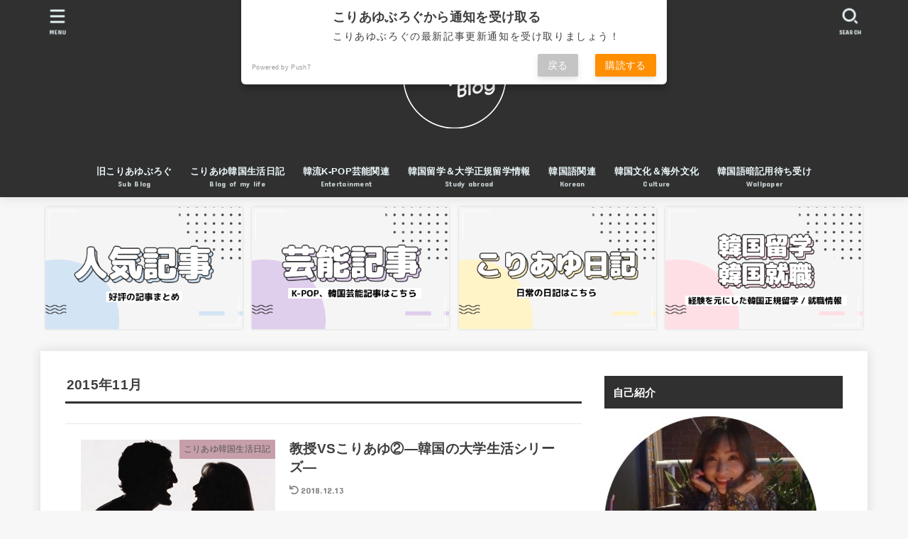

--- FILE ---
content_type: text/html; charset=UTF-8
request_url: https://koreayu61.com/2015/11/
body_size: 12444
content:
<!doctype html>
<html lang="ja"
	prefix="og: https://ogp.me/ns#" >
<head>
<meta charset="utf-8">
<meta http-equiv="X-UA-Compatible" content="IE=edge">
<meta name="HandheldFriendly" content="True">
<meta name="MobileOptimized" content="320">
<meta name="viewport" content="width=device-width, initial-scale=1"/>
<link rel="pingback" href="https://koreayu61.com/koreayu/xmlrpc.php">
<title>11月, 2015 - こりあゆぶろぐ</title>

		<!-- All in One SEO 4.1.0.3 -->
		<link rel="canonical" href="https://koreayu61.com/2015/11/" />
		<script type="application/ld+json" class="aioseo-schema">
			{"@context":"https:\/\/schema.org","@graph":[{"@type":"WebSite","@id":"https:\/\/koreayu61.com\/#website","url":"https:\/\/koreayu61.com\/","name":"\u3053\u308a\u3042\u3086\u3076\u308d\u3050","publisher":{"@id":"https:\/\/koreayu61.com\/#organization"}},{"@type":"Organization","@id":"https:\/\/koreayu61.com\/#organization","name":"\u3053\u308a\u3042\u3086\u3076\u308d\u3050","url":"https:\/\/koreayu61.com\/","logo":{"@type":"ImageObject","@id":"https:\/\/koreayu61.com\/#organizationLogo","url":"https:\/\/koreayu61.com\/koreayu\/wp-content\/uploads\/2021\/06\/logo800800-\ubcf5\uc0ac2-4.png","width":"180","height":"186"},"image":{"@id":"https:\/\/koreayu61.com\/#organizationLogo"}},{"@type":"BreadcrumbList","@id":"https:\/\/koreayu61.com\/2015\/11\/#breadcrumblist","itemListElement":[{"@type":"ListItem","@id":"https:\/\/koreayu61.com\/#listItem","position":"1","item":{"@id":"https:\/\/koreayu61.com\/#item","name":"\u30db\u30fc\u30e0","url":"https:\/\/koreayu61.com\/"},"nextItem":"https:\/\/koreayu61.com\/2015\/#listItem"},{"@type":"ListItem","@id":"https:\/\/koreayu61.com\/2015\/#listItem","position":"2","item":{"@id":"https:\/\/koreayu61.com\/2015\/#item","name":"2015","url":"https:\/\/koreayu61.com\/2015\/"},"nextItem":"https:\/\/koreayu61.com\/2015\/11\/#listItem","previousItem":"https:\/\/koreayu61.com\/#listItem"},{"@type":"ListItem","@id":"https:\/\/koreayu61.com\/2015\/11\/#listItem","position":"3","item":{"@id":"https:\/\/koreayu61.com\/2015\/11\/#item","name":"11\u6708, 2015","url":"https:\/\/koreayu61.com\/2015\/11\/"},"previousItem":"https:\/\/koreayu61.com\/2015\/#listItem"}]},{"@type":"CollectionPage","@id":"https:\/\/koreayu61.com\/2015\/11\/#collectionpage","url":"https:\/\/koreayu61.com\/2015\/11\/","name":"11\u6708, 2015 - \u3053\u308a\u3042\u3086\u3076\u308d\u3050","inLanguage":"ja","isPartOf":{"@id":"https:\/\/koreayu61.com\/#website"},"breadcrumb":{"@id":"https:\/\/koreayu61.com\/2015\/11\/#breadcrumblist"}}]}
		</script>
		<!-- All in One SEO -->

<link rel='dns-prefetch' href='//fonts.googleapis.com' />
<link rel='dns-prefetch' href='//use.fontawesome.com' />
<link rel='dns-prefetch' href='//s.w.org' />
<link rel="alternate" type="application/rss+xml" title="こりあゆぶろぐ &raquo; フィード" href="https://koreayu61.com/feed/" />
<link rel="alternate" type="application/rss+xml" title="こりあゆぶろぐ &raquo; コメントフィード" href="https://koreayu61.com/comments/feed/" />
		<script type="text/javascript">
			window._wpemojiSettings = {"baseUrl":"https:\/\/s.w.org\/images\/core\/emoji\/13.0.1\/72x72\/","ext":".png","svgUrl":"https:\/\/s.w.org\/images\/core\/emoji\/13.0.1\/svg\/","svgExt":".svg","source":{"concatemoji":"https:\/\/koreayu61.com\/koreayu\/wp-includes\/js\/wp-emoji-release.min.js?ver=5.7.14"}};
			!function(e,a,t){var n,r,o,i=a.createElement("canvas"),p=i.getContext&&i.getContext("2d");function s(e,t){var a=String.fromCharCode;p.clearRect(0,0,i.width,i.height),p.fillText(a.apply(this,e),0,0);e=i.toDataURL();return p.clearRect(0,0,i.width,i.height),p.fillText(a.apply(this,t),0,0),e===i.toDataURL()}function c(e){var t=a.createElement("script");t.src=e,t.defer=t.type="text/javascript",a.getElementsByTagName("head")[0].appendChild(t)}for(o=Array("flag","emoji"),t.supports={everything:!0,everythingExceptFlag:!0},r=0;r<o.length;r++)t.supports[o[r]]=function(e){if(!p||!p.fillText)return!1;switch(p.textBaseline="top",p.font="600 32px Arial",e){case"flag":return s([127987,65039,8205,9895,65039],[127987,65039,8203,9895,65039])?!1:!s([55356,56826,55356,56819],[55356,56826,8203,55356,56819])&&!s([55356,57332,56128,56423,56128,56418,56128,56421,56128,56430,56128,56423,56128,56447],[55356,57332,8203,56128,56423,8203,56128,56418,8203,56128,56421,8203,56128,56430,8203,56128,56423,8203,56128,56447]);case"emoji":return!s([55357,56424,8205,55356,57212],[55357,56424,8203,55356,57212])}return!1}(o[r]),t.supports.everything=t.supports.everything&&t.supports[o[r]],"flag"!==o[r]&&(t.supports.everythingExceptFlag=t.supports.everythingExceptFlag&&t.supports[o[r]]);t.supports.everythingExceptFlag=t.supports.everythingExceptFlag&&!t.supports.flag,t.DOMReady=!1,t.readyCallback=function(){t.DOMReady=!0},t.supports.everything||(n=function(){t.readyCallback()},a.addEventListener?(a.addEventListener("DOMContentLoaded",n,!1),e.addEventListener("load",n,!1)):(e.attachEvent("onload",n),a.attachEvent("onreadystatechange",function(){"complete"===a.readyState&&t.readyCallback()})),(n=t.source||{}).concatemoji?c(n.concatemoji):n.wpemoji&&n.twemoji&&(c(n.twemoji),c(n.wpemoji)))}(window,document,window._wpemojiSettings);
		</script>
		<style type="text/css">
img.wp-smiley,
img.emoji {
	display: inline !important;
	border: none !important;
	box-shadow: none !important;
	height: 1em !important;
	width: 1em !important;
	margin: 0 .07em !important;
	vertical-align: -0.1em !important;
	background: none !important;
	padding: 0 !important;
}
</style>
	<link rel='stylesheet' id='wp-block-library-css'  href='https://koreayu61.com/koreayu/wp-includes/css/dist/block-library/style.min.css' type='text/css' media='all' />
<link rel='stylesheet' id='toc-screen-css'  href='https://koreayu61.com/koreayu/wp-content/plugins/table-of-contents-plus/screen.min.css?ver=2106' type='text/css' media='all' />
<link rel='stylesheet' id='stk_style-css'  href='https://koreayu61.com/koreayu/wp-content/themes/jstork19/style.css?ver=2.3.2' type='text/css' media='all' />
<style id='stk_style-inline-css' type='text/css'>
@media only screen and (max-width:480px){#toc_container{font-size:90%}}#toc_container{width:100%!important;padding:1.2em;border:5px solid rgba(100,100,100,.2)}#toc_container li{margin:1em 0;font-weight:bold}#toc_container li li{font-weight:normal;margin:.5em 0}#toc_container li::before{content:none}#toc_container .toc_number{display:inline-block;font-weight:bold;font-size:75%;background:#3e3e3e;color:#fff;min-width:2.1em;min-height:2.1em;line-height:2.1;text-align:center;border-radius:1em;margin-right:.3em;padding:0 7px}#toc_container a{color:inherit;text-decoration:none}#toc_container a:hover{text-decoration:underline}#toc_container p.toc_title{max-width:580px;font-weight:bold;text-align:left;margin:0 auto;font-size:100%;vertical-align:middle}#toc_container .toc_title::before{display:inline-block;font-family:"Font Awesome 5 Free";font-weight:900;content:"\f03a";margin-right:.8em;margin-left:.4em;transform:scale(1.4);color:initial}#toc_container .toc_title .toc_toggle{font-size:80%;font-weight:normal;margin-left:.2em}#toc_container .toc_list{max-width:580px;margin-left:auto;margin-right:auto}#toc_container .toc_list>li{padding-left:0}
body,.breadcrumb__link::after{color:#3E3E3E}a,.breadcrumb__li.bc_homelink a::before,.widget li a:after,.np-post-list.prev a::before,.np-post-list.next a::after,.footer-links li a:before{color:#303030}a:hover{color:#E69B9B}.article-footer .post-categories li a{background-color:#303030;border-color:#303030}.article-footer .post-categories li a:hover{background-color:#E69B9B;border-color:#E69B9B}.article-footer .post-categories.tags a{color:#303030}.article-footer .post-categories.tags a:hover{color:#E69B9B}#header,.bgnormal #inner-header{background:#303030}#site__logo a{color:#fff}#header,.nav_btn{color:#edf9fc}@media only screen and (min-width:768px){#ul__g_nav .sub-menu{background:#666}#ul__g_nav .sub-menu a{color:#f7f7f7}}body.page-template-page-wide #container,#inner-content,#breadcrumb,.entry-content blockquote:before,.entry-content blockquote:after,.archives-list.simple-list .post-list a,.cbox.type_simple,.cbox.type_simple .span__box_title,.accordion_content{background-color:#fff}.entry-content h2:not(.is-style-stylenone),.widgettitle,.homeadd_wrap h2,.accordion:not(.is-style-accordion_type_simple)::before,.is-style-faq_type_bg1::before,ul.wpp-list li a:before,#toc_container .toc_number,.faq-icon--bg_themecolor .oc-faq__title::before,.faq-icon--bg_themecolor .oc-faq__comment::before,.cbox:not(.type_simple).is-style-site_color .span__box_title{background-color:#303030;color:#fff}.is-style-p_balloon_bottom:not(.has-background){background-color:#303030}.is-style-p_balloon_bottom:not(.has-text-color){color:#fff}.entry-content h3:not(.is-style-stylenone),.entry-content h4:not(.is-style-stylenone),.cat_postlist .catttl,.archive-title,.h_boader .entry-content h2:not(.is-style-stylenone),.h_boader .homeadd_wrap h2,.cbox.is-style-site_color{border-color:#303030}.cbox:not(.type_simple):not(.type_ttl).is-style-site_color,.author_meta.singlefoot_other:not(.bgnone){background-color:rgba(48,48,48,.1)}.h_balloon .entry-content h2:not(.is-style-stylenone):after,.h_balloon .homeadd_wrap h2:not(.is-style-stylenone):after{border-top-color:#303030}.entry-content ul li:before,#toc_container .toc_title::before,.cbox.type_simple.is-style-site_color .span__box_title,.stk_timeline__child::before{color:#303030}.entry-content ol>li:before{background-color:#303030;border-color:#303030;color:#fff}.has-mainttlbg-color{color:#303030}.has-mainttlbg-background-color{background-color:#303030}.has-mainttltext-color{color:#fff}.has-mainttltext-background-color{background-color:#fff}#container .cat-name,.related_article .ttl:before{background-color:#c195a1;color:#3e3e3e}.btn-wrap a,.wp-block-button.is-style-normal a,.wp-block-button.is-style-fill .wp-block-button__link:not(.has-background):not(.has-text-color){background-color:#303030;border-color:#303030}.btn-wrap a:hover,.wp-block-button.is-style-normal a:hover,.widget .btn-wrap:not(.simple) a:hover{color:#303030;border-color:#303030}.btn-wrap.simple a,.wp-block-button.is-style-simple a,.wp-block-button.is-style-outline .wp-block-button__link:not(.has-background):not(.has-text-color),.pagination .page-numbers,.page-links .post-page-numbers{border-color:#303030;color:#303030}.btn-wrap.simple a:hover,.wp-block-button.is-style-simple a:hover,.pagination .page-numbers.current,.pagination .page-numbers.current:hover,.pagination .page-numbers:hover,.pagination .page-numbers:focus,.page-links .post-page-numbers.current,.page-links .post-page-numbers:hover,.page-links .post-page-numbers:focus,.accordionBtn{background-color:#303030}.accordionBtn.active{background-color:#E69B9B}#top_carousel a,.slick-prev:before,.slick-next:before,.slick-dots li button:before{color:#444}#sidebar1,.widget:not(.widget_text) a{color:#3e3e3e}.footer a,#inner-footer a{color:#f7f7f7}.footer .widgettitle{color:#CACACA}.bgfull #footer,.bgnormal #inner-footer,.cta-inner{background-color:#666;color:#CACACA}.wp-block-stk-plugin-faq .faq_title::before{background-color:#3E3E3E}.newmark::before{background-color:#ff6347}
</style>
<link rel='stylesheet' id='stk_child-style-css'  href='https://koreayu61.com/koreayu/wp-content/themes/jstork19_custom/style.css' type='text/css' media='all' />
<link rel='stylesheet' id='stk_iconfont_style-css'  href='https://koreayu61.com/koreayu/wp-content/themes/jstork19/webfonts/skticon/style.css' type='text/css' media='all' />
<link rel='stylesheet' id='gf_font-css'  href='https://fonts.googleapis.com/css?family=Concert+One&#038;display=swap' type='text/css' media='all' />
<style id='gf_font-inline-css' type='text/css'>
.gf {font-family: "Concert One", "游ゴシック", "Yu Gothic", "游ゴシック体", "YuGothic", "Hiragino Kaku Gothic ProN", Meiryo, sans-serif;}
</style>
<link rel='stylesheet' id='fontawesome-css'  href='https://use.fontawesome.com/releases/v5.13.0/css/all.css' type='text/css' media='all' />
<script type='text/javascript' src='https://koreayu61.com/koreayu/wp-includes/js/jquery/jquery.min.js?ver=3.5.1' id='jquery-core-js'></script>
<script type='text/javascript' src='https://koreayu61.com/koreayu/wp-includes/js/jquery/jquery-migrate.min.js?ver=3.3.2' id='jquery-migrate-js'></script>
<link rel="https://api.w.org/" href="https://koreayu61.com/wp-json/" /><link rel="EditURI" type="application/rsd+xml" title="RSD" href="https://koreayu61.com/koreayu/xmlrpc.php?rsd" />
<link rel="wlwmanifest" type="application/wlwmanifest+xml" href="https://koreayu61.com/koreayu/wp-includes/wlwmanifest.xml" /> 

    <script src="https://sdk.push7.jp/v2/p7sdk.js"></script>
    <script>p7.init("df3c68f312694000aab6de84fa5dfde0");</script>
    <style type="text/css">div#toc_container ul li {font-size: 80%;}</style><!-- Analytics by WP-Statistics v13.0.9 - https://wp-statistics.com/ -->
<link rel="icon" href="https://koreayu61.com/koreayu/wp-content/uploads/2021/06/cropped-スマホアイコン-복사-1-32x32.png" sizes="32x32" />
<link rel="icon" href="https://koreayu61.com/koreayu/wp-content/uploads/2021/06/cropped-スマホアイコン-복사-1-192x192.png" sizes="192x192" />
<link rel="apple-touch-icon" href="https://koreayu61.com/koreayu/wp-content/uploads/2021/06/cropped-スマホアイコン-복사-1-180x180.png" />
<meta name="msapplication-TileImage" content="https://koreayu61.com/koreayu/wp-content/uploads/2021/06/cropped-スマホアイコン-복사-1-270x270.png" />
		<style type="text/css" id="wp-custom-css">
			@media only screen and (max-width: 480px) {
  .archives-list.card-list .post-list {
    width: calc(50% - .5em);
  }
  .archives-list.card-list a {
    padding: .5em;
  }
  .archives-list.card-list a .eyecatch {
    margin: -.5em -.5em .5em;
  }

  /*投稿タイトルのフォントサイズを調整*/
  .archives-list.card-list a .entry-title {
    font-size: 85%;
  }
}

		</style>
		</head>
<body class="archive date wp-custom-logo wp-embed-responsive headercenter bgfull">

<div id="container">


<header id="header" class="header">
<div id="inner-header" class="wrap">
<div id="site__logo" class="fs_ll"><p class="h1 img"><a href="https://koreayu61.com/" class="custom-logo-link" rel="home"><img width="180" height="186" src="https://koreayu61.com/koreayu/wp-content/uploads/2021/06/logo800800-복사2-4.png" class="custom-logo" alt="こりあゆぶろぐ" /></a></p></div><nav id="g_nav" class="menu-%e3%83%a1%e3%82%a4%e3%83%b3%e3%83%a1%e3%83%8b%e3%83%a5%e3%83%bc-container"><ul id="ul__g_nav" class="menu"><li id="menu-item-116" class="menu-item menu-item-type-custom menu-item-object-custom menu-item-116"><a href="https://ameblo.jp/sakupin888/"><span class="gnav_ttl">旧こりあゆぶろぐ</span><span class="gf">Sub Blog</span></a></li>
<li id="menu-item-288" class="menu-item menu-item-type-taxonomy menu-item-object-category menu-item-288"><a href="https://koreayu61.com/category/lifeinkorea/"><span class="gnav_ttl">こりあゆ韓国生活日記</span><span class="gf">Blog of my life</span></a></li>
<li id="menu-item-289" class="menu-item menu-item-type-taxonomy menu-item-object-category menu-item-289"><a href="https://koreayu61.com/category/kpop/"><span class="gnav_ttl">韓流K-POP芸能関連</span><span class="gf">Entertainment</span></a></li>
<li id="menu-item-1319" class="menu-item menu-item-type-taxonomy menu-item-object-category menu-item-1319"><a href="https://koreayu61.com/category/lifeinkorea/"><span class="gnav_ttl">韓国留学＆大学正規留学情報</span><span class="gf">Study abroad</span></a></li>
<li id="menu-item-120" class="menu-item menu-item-type-taxonomy menu-item-object-category menu-item-120"><a href="https://koreayu61.com/category/learningkorean/"><span class="gnav_ttl">韓国語関連</span><span class="gf">Korean</span></a></li>
<li id="menu-item-1318" class="menu-item menu-item-type-taxonomy menu-item-object-category menu-item-1318"><a href="https://koreayu61.com/category/culture/"><span class="gnav_ttl">韓国文化＆海外文化</span><span class="gf">Culture</span></a></li>
<li id="menu-item-341" class="menu-item menu-item-type-taxonomy menu-item-object-category menu-item-341"><a href="https://koreayu61.com/category/hotblog/"><span class="gnav_ttl">韓国語暗記用待ち受け</span><span class="gf">Wallpaper</span></a></li>
</ul></nav><a href="#searchbox" data-remodal-target="searchbox" id="search_btn" class="nav_btn search_btn"><span class="text gf">search</span></a><a href="#spnavi" data-remodal-target="spnavi" id="stk_menu_btn" class="nav_btn menu_btn"><span class="text gf">menu</span></a></div>
</header>

<div id="main-pickup_content" class="pickup_content"><ul class="pickup_content__ul"><li class="pickup_content__li fadeInDown"><a class="pickup_content__link" href="https://koreayu61.com/category/hotblog/"><figure class="eyecatch"><img width="390" height="240" src="https://koreayu61.com/koreayu/wp-content/uploads/2021/06/fontchange4.png" class="pickup_content__img" alt="" loading="lazy" srcset="https://koreayu61.com/koreayu/wp-content/uploads/2021/06/fontchange4.png 390w, https://koreayu61.com/koreayu/wp-content/uploads/2021/06/fontchange4-300x185.png 300w" sizes="(max-width: 390px) 100vw, 390px" /></figure></a></li><li class="pickup_content__li fadeInDown delay-0_2s"><a class="pickup_content__link" href="https://koreayu61.com/category/kpop/"><figure class="eyecatch"><img width="390" height="240" src="https://koreayu61.com/koreayu/wp-content/uploads/2021/06/fontchange3.png" class="pickup_content__img" alt="" loading="lazy" srcset="https://koreayu61.com/koreayu/wp-content/uploads/2021/06/fontchange3.png 390w, https://koreayu61.com/koreayu/wp-content/uploads/2021/06/fontchange3-300x185.png 300w" sizes="(max-width: 390px) 100vw, 390px" /></figure></a></li><li class="pickup_content__li fadeInDown delay-0_4s"><a class="pickup_content__link" href="https://koreayu61.com/category/lifeinkorea/"><figure class="eyecatch"><img width="390" height="240" src="https://koreayu61.com/koreayu/wp-content/uploads/2021/06/fontchange1-1.png" class="pickup_content__img" alt="" loading="lazy" srcset="https://koreayu61.com/koreayu/wp-content/uploads/2021/06/fontchange1-1.png 390w, https://koreayu61.com/koreayu/wp-content/uploads/2021/06/fontchange1-1-300x185.png 300w" sizes="(max-width: 390px) 100vw, 390px" /></figure></a></li><li class="pickup_content__li fadeInDown delay-0_6s"><a class="pickup_content__link" href="https://koreayu61.com/category/universitystudy/"><figure class="eyecatch"><img width="390" height="240" src="https://koreayu61.com/koreayu/wp-content/uploads/2021/09/fontchange2‗1.png" class="pickup_content__img" alt="" loading="lazy" srcset="https://koreayu61.com/koreayu/wp-content/uploads/2021/09/fontchange2‗1.png 390w, https://koreayu61.com/koreayu/wp-content/uploads/2021/09/fontchange2‗1-300x185.png 300w" sizes="(max-width: 390px) 100vw, 390px" /></figure></a></li></ul></div><div id="content">
<div id="inner-content" class="fadeIn wrap">
<main id="main">
<div class="archivettl">
<h1 class="archive-title ttl-month h2">2015年11月</h1>
</div>

<div class="archives-list simple-list">


<article class="post-list fadeInDown post-371 post type-post status-publish format-standard has-post-thumbnail category-lifeinkorea tag-pickup article">
<a href="https://koreayu61.com/2015/11/25/kyozyu2/" rel="bookmark" title="教授VSこりあゆ②―韓国の大学生活シリーズ―" class="post-list__link">
<figure class="eyecatch of-cover">
<img width="400" height="257" src="https://koreayu61.com/koreayu/wp-content/uploads/2018/04/a-tipat-bomba-in-aeroport-pentru-a-nu-si-lasa-iubitul-sa-plece_size6.gif" class="archives-eyecatch-image attachment-oc-post-thum wp-post-image" alt="" loading="lazy" /><span class="osusume-label cat-name cat-id-7">こりあゆ韓国生活日記</span></figure>

<section class="entry-content">
<h1 class="h2 entry-title">教授VSこりあゆ②―韓国の大学生活シリーズ―</h1>
<div class="byline entry-meta vcard"><time class="time__date gf undo">2018.12.13</time></div></section>
</a>
</article>


<article class="post-list fadeInDown post-640 post type-post status-publish format-standard has-post-thumbnail category-koreanlanguage tag-pickup tag-11 tag-12 tag-13 tag-16 tag-19 tag-20 tag-topik tag-35 tag-58 tag-59 tag-klat tag-110 article">
<a href="https://koreayu61.com/2015/11/16/klat/" rel="bookmark" title="TOPIKとは違う！KLAT(韓国語能力評価試験)を受けて来た感想。" class="post-list__link">
<figure class="eyecatch of-cover">
<img width="485" height="261" src="https://koreayu61.com/koreayu/wp-content/uploads/2015/11/klat.jpg" class="archives-eyecatch-image attachment-oc-post-thum wp-post-image" alt="" loading="lazy" srcset="https://koreayu61.com/koreayu/wp-content/uploads/2015/11/klat.jpg 578w, https://koreayu61.com/koreayu/wp-content/uploads/2015/11/klat-300x161.jpg 300w" sizes="(max-width: 485px) 45vw, 485px" /><span class="osusume-label cat-name cat-id-4">韓国語関連</span></figure>

<section class="entry-content">
<h1 class="h2 entry-title">TOPIKとは違う！KLAT(韓国語能力評価試験)を受けて来た感想。</h1>
<div class="byline entry-meta vcard"><time class="time__date gf undo">2018.04.23</time></div></section>
</a>
</article>

</div>



<nav class="pagination cf"></nav>

</main>
<div id="sidebar1" class="sidebar" role="complementary"><div id="text-6" class="widget widget_text"><h4 class="widgettitle gf"><span>自己紹介</span></h4>			<div class="textwidget"><p><img loading="lazy" class="alignnone size-medium wp-image-1053" src="http://koreayu61.com/koreayu/wp-content/uploads/2018/06/こりあゆプロフ２-300x300.jpg" alt="" width="300" height="300" srcset="https://koreayu61.com/koreayu/wp-content/uploads/2018/06/こりあゆプロフ２-300x300.jpg 300w, https://koreayu61.com/koreayu/wp-content/uploads/2018/06/こりあゆプロフ２-150x150.jpg 150w, https://koreayu61.com/koreayu/wp-content/uploads/2018/06/こりあゆプロフ２-768x768.jpg 768w, https://koreayu61.com/koreayu/wp-content/uploads/2018/06/こりあゆプロフ２-1024x1024.jpg 1024w, https://koreayu61.com/koreayu/wp-content/uploads/2018/06/こりあゆプロフ２.jpg 1280w" sizes="(max-width: 300px) 100vw, 300px" /></p>
<p>こりあゆ。1993年6月11日生まれ。韓国生活11年目。2009年冬16歳の頃、韓国語を独学で勉強し始め半年後高校の夏休みを利用し１カ月短期留学。それからも独学で中高級まで終わらせ、高校卒業後18歳で渡韓。2012年9カ月間延世大学語学堂に通い卒業、2013年キョンヒ大学に正規入学し文化コンテンツ学専攻。大学卒業後は2018年より韓国現地のIT企業で新卒就職、コンテンツマーケターとして韓国発日本向けサービスの企画、ブランディング、マーケティングに携わる。</p>
<div class="p7button" data-button-text="購読する"></div>
</div>
		</div><div id="newentryimagewidget-4" class="widget widget_newentryimagewidget"><ul class="widget_newentryimagewidget__ul"><li class="widget_newentryimagewidget__li"><a href="https://koreayu61.com/2025/05/09/ghost/" title="【韓国生活】予約が1年待ちの守護霊が見える人に会ってきた体験談【長文注意】" class="widget_newentryimagewidget__link"><figure class="eyecatch of-cover widget_newentryimagewidget__eyecatch"><img width="485" height="300" src="https://koreayu61.com/koreayu/wp-content/uploads/2025/05/ghostpsd-485x300.png" class="archives-eyecatch-image attachment-oc-post-thum wp-post-image" alt="" loading="lazy" srcset="https://koreayu61.com/koreayu/wp-content/uploads/2025/05/ghostpsd-485x300.png 485w, https://koreayu61.com/koreayu/wp-content/uploads/2025/05/ghostpsd-300x185.png 300w, https://koreayu61.com/koreayu/wp-content/uploads/2025/05/ghostpsd.png 728w" sizes="(max-width: 485px) 45vw, 485px" /></figure><div class="inbox widget_newentryimagewidget__meta archives_post__meta"><div class="widget_newentryimagewidget__ttl ttl">【韓国生活】予約が1年待ちの守護霊が見える人に会ってきた体験談【長文注意】</div><time class="time__date gf undo">2025.12.16</time></div></a></li><li class="widget_newentryimagewidget__li"><a href="https://koreayu61.com/2025/02/02/greek/" title="【韓国生活14年】グリークヨーグルト屋の店主とのほっこりしたお話" class="widget_newentryimagewidget__link"><figure class="eyecatch of-cover widget_newentryimagewidget__eyecatch"><img width="485" height="300" src="https://koreayu61.com/koreayu/wp-content/uploads/2025/02/samune-485x300.png" class="archives-eyecatch-image attachment-oc-post-thum wp-post-image" alt="" loading="lazy" srcset="https://koreayu61.com/koreayu/wp-content/uploads/2025/02/samune-485x300.png 485w, https://koreayu61.com/koreayu/wp-content/uploads/2025/02/samune-300x185.png 300w, https://koreayu61.com/koreayu/wp-content/uploads/2025/02/samune.png 728w" sizes="(max-width: 485px) 45vw, 485px" /></figure><div class="inbox widget_newentryimagewidget__meta archives_post__meta"><div class="widget_newentryimagewidget__ttl ttl">【韓国生活14年】グリークヨーグルト屋の店主とのほっこりしたお話</div><time class="time__date gf">2025.02.02</time></div></a></li><li class="widget_newentryimagewidget__li"><a href="https://koreayu61.com/2024/10/11/shurin/" title="【韓国で働く】日本に韓国語＋ITを同時に学べる専門学校があるってご存知？【韓国企業就職】" class="widget_newentryimagewidget__link"><figure class="eyecatch of-cover widget_newentryimagewidget__eyecatch"><img width="485" height="300" src="https://koreayu61.com/koreayu/wp-content/uploads/2024/10/samune-485x300.png" class="archives-eyecatch-image attachment-oc-post-thum wp-post-image" alt="" loading="lazy" srcset="https://koreayu61.com/koreayu/wp-content/uploads/2024/10/samune-485x300.png 485w, https://koreayu61.com/koreayu/wp-content/uploads/2024/10/samune-300x185.png 300w, https://koreayu61.com/koreayu/wp-content/uploads/2024/10/samune.png 728w" sizes="(max-width: 485px) 45vw, 485px" /></figure><div class="inbox widget_newentryimagewidget__meta archives_post__meta"><div class="widget_newentryimagewidget__ttl ttl">【韓国で働く】日本に韓国語＋ITを同時に学べる専門学校があるってご存知？【韓国企業就職】</div><time class="time__date gf">2024.10.11</time></div></a></li><li class="widget_newentryimagewidget__li"><a href="https://koreayu61.com/2024/07/23/natty/" title="【韓国アイドル】KISS OF LIFEナッティの10年間のデビュー過程から見る人生のタイミングのお話" class="widget_newentryimagewidget__link"><figure class="eyecatch of-cover widget_newentryimagewidget__eyecatch"><img width="485" height="300" src="https://koreayu61.com/koreayu/wp-content/uploads/2024/07/제목-없음-1-485x300.png" class="archives-eyecatch-image attachment-oc-post-thum wp-post-image" alt="" loading="lazy" srcset="https://koreayu61.com/koreayu/wp-content/uploads/2024/07/제목-없음-1-485x300.png 485w, https://koreayu61.com/koreayu/wp-content/uploads/2024/07/제목-없음-1-300x185.png 300w, https://koreayu61.com/koreayu/wp-content/uploads/2024/07/제목-없음-1.png 728w" sizes="(max-width: 485px) 45vw, 485px" /></figure><div class="inbox widget_newentryimagewidget__meta archives_post__meta"><div class="widget_newentryimagewidget__ttl ttl">【韓国アイドル】KISS OF LIFEナッティの10年間のデビュー過程から見る人生のタイミングのお話</div><time class="time__date gf">2024.07.23</time></div></a></li><li class="widget_newentryimagewidget__li"><a href="https://koreayu61.com/2024/06/06/cambly/" title="【Cambly】私も始めた！家でスキマ時間にオンライン英会話をしてみた率直レビュー" class="widget_newentryimagewidget__link"><figure class="eyecatch of-cover widget_newentryimagewidget__eyecatch"><img width="485" height="300" src="https://koreayu61.com/koreayu/wp-content/uploads/2024/06/samune-485x300.png" class="archives-eyecatch-image attachment-oc-post-thum wp-post-image" alt="" loading="lazy" srcset="https://koreayu61.com/koreayu/wp-content/uploads/2024/06/samune-485x300.png 485w, https://koreayu61.com/koreayu/wp-content/uploads/2024/06/samune-300x185.png 300w, https://koreayu61.com/koreayu/wp-content/uploads/2024/06/samune.png 728w" sizes="(max-width: 485px) 45vw, 485px" /></figure><div class="inbox widget_newentryimagewidget__meta archives_post__meta"><div class="widget_newentryimagewidget__ttl ttl">【Cambly】私も始めた！家でスキマ時間にオンライン英会話をしてみた率直レビュー</div><time class="time__date gf undo">2024.06.10</time></div></a></li></ul></div><div id="categories-2" class="widget widget_categories"><h4 class="widgettitle gf"><span>カテゴリー</span></h4>
			<ul>
					<li class="cat-item cat-item-4"><a href="https://koreayu61.com/category/koreanlanguage/">韓国語関連</a>
</li>
	<li class="cat-item cat-item-7"><a href="https://koreayu61.com/category/lifeinkorea/">こりあゆ韓国生活日記</a>
</li>
	<li class="cat-item cat-item-8"><a href="https://koreayu61.com/category/kpop/">韓流K-POP芸能関連</a>
</li>
	<li class="cat-item cat-item-141"><a href="https://koreayu61.com/category/culture/">韓国文化＆海外文化</a>
</li>
	<li class="cat-item cat-item-192"><a href="https://koreayu61.com/category/universitystudy/">韓国留学＆大学正規留学情報</a>
</li>
	<li class="cat-item cat-item-341"><a href="https://koreayu61.com/category/lifeandwork/">韓国就職＆在韓生活情報</a>
</li>
	<li class="cat-item cat-item-345"><a href="https://koreayu61.com/category/koreayunohanashi/">コリアユノハナシ</a>
</li>
	<li class="cat-item cat-item-3"><a href="https://koreayu61.com/category/learningkorean/">韓流コンテンツから学ぶ韓国語</a>
</li>
	<li class="cat-item cat-item-10"><a href="https://koreayu61.com/category/hotblog/">人気記事</a>
</li>
	<li class="cat-item cat-item-1"><a href="https://koreayu61.com/category/%e6%9c%aa%e5%88%86%e9%a1%9e/">未分類</a>
</li>
			</ul>

			</div><div id="archives-2" class="widget widget_archive"><h4 class="widgettitle gf"><span>アーカイブ</span></h4>
			<ul>
					<li><a href='https://koreayu61.com/2025/05/'>2025年5月</a></li>
	<li><a href='https://koreayu61.com/2025/02/'>2025年2月</a></li>
	<li><a href='https://koreayu61.com/2024/10/'>2024年10月</a></li>
	<li><a href='https://koreayu61.com/2024/07/'>2024年7月</a></li>
	<li><a href='https://koreayu61.com/2024/06/'>2024年6月</a></li>
	<li><a href='https://koreayu61.com/2024/05/'>2024年5月</a></li>
	<li><a href='https://koreayu61.com/2024/04/'>2024年4月</a></li>
	<li><a href='https://koreayu61.com/2024/03/'>2024年3月</a></li>
	<li><a href='https://koreayu61.com/2023/10/'>2023年10月</a></li>
	<li><a href='https://koreayu61.com/2023/08/'>2023年8月</a></li>
	<li><a href='https://koreayu61.com/2023/06/'>2023年6月</a></li>
	<li><a href='https://koreayu61.com/2023/04/'>2023年4月</a></li>
	<li><a href='https://koreayu61.com/2023/02/'>2023年2月</a></li>
	<li><a href='https://koreayu61.com/2023/01/'>2023年1月</a></li>
	<li><a href='https://koreayu61.com/2022/09/'>2022年9月</a></li>
	<li><a href='https://koreayu61.com/2022/07/'>2022年7月</a></li>
	<li><a href='https://koreayu61.com/2022/05/'>2022年5月</a></li>
	<li><a href='https://koreayu61.com/2022/04/'>2022年4月</a></li>
	<li><a href='https://koreayu61.com/2022/02/'>2022年2月</a></li>
	<li><a href='https://koreayu61.com/2022/01/'>2022年1月</a></li>
	<li><a href='https://koreayu61.com/2021/12/'>2021年12月</a></li>
	<li><a href='https://koreayu61.com/2021/09/'>2021年9月</a></li>
	<li><a href='https://koreayu61.com/2021/08/'>2021年8月</a></li>
	<li><a href='https://koreayu61.com/2021/07/'>2021年7月</a></li>
	<li><a href='https://koreayu61.com/2021/06/'>2021年6月</a></li>
	<li><a href='https://koreayu61.com/2021/05/'>2021年5月</a></li>
	<li><a href='https://koreayu61.com/2021/04/'>2021年4月</a></li>
	<li><a href='https://koreayu61.com/2021/03/'>2021年3月</a></li>
	<li><a href='https://koreayu61.com/2020/12/'>2020年12月</a></li>
	<li><a href='https://koreayu61.com/2020/10/'>2020年10月</a></li>
	<li><a href='https://koreayu61.com/2020/06/'>2020年6月</a></li>
	<li><a href='https://koreayu61.com/2020/03/'>2020年3月</a></li>
	<li><a href='https://koreayu61.com/2019/12/'>2019年12月</a></li>
	<li><a href='https://koreayu61.com/2019/09/'>2019年9月</a></li>
	<li><a href='https://koreayu61.com/2019/08/'>2019年8月</a></li>
	<li><a href='https://koreayu61.com/2019/07/'>2019年7月</a></li>
	<li><a href='https://koreayu61.com/2019/06/'>2019年6月</a></li>
	<li><a href='https://koreayu61.com/2019/05/'>2019年5月</a></li>
	<li><a href='https://koreayu61.com/2019/04/'>2019年4月</a></li>
	<li><a href='https://koreayu61.com/2019/03/'>2019年3月</a></li>
	<li><a href='https://koreayu61.com/2019/02/'>2019年2月</a></li>
	<li><a href='https://koreayu61.com/2019/01/'>2019年1月</a></li>
	<li><a href='https://koreayu61.com/2018/12/'>2018年12月</a></li>
	<li><a href='https://koreayu61.com/2018/11/'>2018年11月</a></li>
	<li><a href='https://koreayu61.com/2018/10/'>2018年10月</a></li>
	<li><a href='https://koreayu61.com/2018/09/'>2018年9月</a></li>
	<li><a href='https://koreayu61.com/2018/08/'>2018年8月</a></li>
	<li><a href='https://koreayu61.com/2018/07/'>2018年7月</a></li>
	<li><a href='https://koreayu61.com/2018/06/'>2018年6月</a></li>
	<li><a href='https://koreayu61.com/2018/05/'>2018年5月</a></li>
	<li><a href='https://koreayu61.com/2018/04/'>2018年4月</a></li>
	<li><a href='https://koreayu61.com/2018/03/'>2018年3月</a></li>
	<li><a href='https://koreayu61.com/2018/02/'>2018年2月</a></li>
	<li><a href='https://koreayu61.com/2018/01/'>2018年1月</a></li>
	<li><a href='https://koreayu61.com/2017/12/'>2017年12月</a></li>
	<li><a href='https://koreayu61.com/2017/11/'>2017年11月</a></li>
	<li><a href='https://koreayu61.com/2017/10/'>2017年10月</a></li>
	<li><a href='https://koreayu61.com/2017/09/'>2017年9月</a></li>
	<li><a href='https://koreayu61.com/2017/08/'>2017年8月</a></li>
	<li><a href='https://koreayu61.com/2017/05/'>2017年5月</a></li>
	<li><a href='https://koreayu61.com/2017/03/'>2017年3月</a></li>
	<li><a href='https://koreayu61.com/2017/02/'>2017年2月</a></li>
	<li><a href='https://koreayu61.com/2016/10/'>2016年10月</a></li>
	<li><a href='https://koreayu61.com/2016/03/'>2016年3月</a></li>
	<li><a href='https://koreayu61.com/2016/01/'>2016年1月</a></li>
	<li><a href='https://koreayu61.com/2015/11/' aria-current="page">2015年11月</a></li>
	<li><a href='https://koreayu61.com/2015/10/'>2015年10月</a></li>
			</ul>

			</div><div id="meta-2" class="widget widget_meta"><h4 class="widgettitle gf"><span>メタ情報</span></h4>
		<ul>
						<li><a href="https://koreayu61.com/koreayu/login_82842">ログイン</a></li>
			<li><a href="https://koreayu61.com/feed/">投稿フィード</a></li>
			<li><a href="https://koreayu61.com/comments/feed/">コメントフィード</a></li>

			<li><a href="https://ja.wordpress.org/">WordPress.org</a></li>
		</ul>

		</div></div></div>
</div>
<div id="breadcrumb" class="breadcrumb fadeIn cf"><div class="wrap"><ul class="breadcrumb__ul" itemscope itemtype="http://schema.org/BreadcrumbList"><li class="breadcrumb__li bc_homelink" itemprop="itemListElement" itemscope itemtype="http://schema.org/ListItem"><a class="breadcrumb__link" itemprop="item" href="https://koreayu61.com/"><span itemprop="name"> HOME</span></a><meta itemprop="position" content="1" /></li><li class="breadcrumb__li"><a class="breadcrumb__link" href="https://koreayu61.com/2015/">2015年</a></li><li class="breadcrumb__li">11月</li></ul></div></div><div id="navbtn_search_content" class="remodal searchbox" data-remodal-id="searchbox" data-remodal-options="hashTracking:false"><form role="search" method="get" class="searchform" action="https://koreayu61.com/">
				<label>
					<span class="screen-reader-text">検索:</span>
					<input type="search" class="searchform_input" placeholder="検索&hellip;" value="" name="s" />
				</label>
				<button type="submit" class="searchsubmit"></button>
			</form><button class="remodal-close"data-remodal-action="close"><span class="text gf">CLOSE</span></button></div>
<div id="navbtn_menu_content" class="remodal spnavi" data-remodal-id="spnavi" data-remodal-options="hashTracking:false"><button data-remodal-action="close" class="remodal-close"><span class="text gf">CLOSE</span></button><div id="text-4" class="widget widget_text">			<div class="textwidget"><p><img loading="lazy" class="alignnone size-medium wp-image-308" src="http://koreayu61.com/koreayu/wp-content/uploads/2018/03/KakaoTalk_20180325_160640987-300x300.jpg" alt="" width="300" height="300" srcset="https://koreayu61.com/koreayu/wp-content/uploads/2018/03/KakaoTalk_20180325_160640987-300x300.jpg 300w, https://koreayu61.com/koreayu/wp-content/uploads/2018/03/KakaoTalk_20180325_160640987-150x150.jpg 150w, https://koreayu61.com/koreayu/wp-content/uploads/2018/03/KakaoTalk_20180325_160640987-768x768.jpg 768w, https://koreayu61.com/koreayu/wp-content/uploads/2018/03/KakaoTalk_20180325_160640987.jpg 931w" sizes="(max-width: 300px) 100vw, 300px" /></p>
<p>こりあゆ。1993年6月11日生まれ。海外生活７年目、韓国生活６年目。2009年冬16歳の頃、韓国語を独学で勉強し始め半年後高校の夏休みを利用し１カ月短期留学。それからも独学で中高級まで終わらせ、高校卒業後18歳で渡韓。2012年9カ月間延世大学語学堂に通い卒業、2013年キョンヒ大学に正規入学し文化コンテンツ学専攻。夏休みを利用しフィリピン短期留学や、大学を休学しカナダ留学を経て、現在韓国で４回生をしています。</p>
<p><script async src="//pagead2.googlesyndication.com/pagead/js/adsbygoogle.js"></script><br />
<!-- サイドバー --><br />
<ins class="adsbygoogle" style="display: inline-block; width: 300px; height: 600px;" data-ad-slot="4612743644" data-ad-client="ca-pub-6273415977435607"></ins><br />
<script>
(adsbygoogle = window.adsbygoogle || []).push({});
</script></p>
</div>
		</div><button data-remodal-action="close" class="remodal-close"><span class="text gf">CLOSE</span></button></div><footer id="footer" class="footer">
	<div id="inner-footer" class="inner wrap cf">
	<div id="footer-top"><div id="tag_cloud-3" class="widget footerwidget widget_tag_cloud"><h4 class="widgettitle gf"><span>タグ</span></h4><div class="tagcloud"><a href="https://koreayu61.com/tag/k-pop/" class="tag-cloud-link tag-link-52 tag-link-position-1" style="font-size: 16.666666666667pt;" aria-label="K-POP (21個の項目)">K-POP</a>
<a href="https://koreayu61.com/tag/topik/" class="tag-cloud-link tag-link-21 tag-link-position-2" style="font-size: 15.083333333333pt;" aria-label="TOPIK (13個の項目)">TOPIK</a>
<a href="https://koreayu61.com/tag/topik%e8%a9%a6%e9%a8%93%e5%af%be%e7%ad%96/" class="tag-cloud-link tag-link-23 tag-link-position-3" style="font-size: 13.833333333333pt;" aria-label="TOPIK試験対策 (9個の項目)">TOPIK試験対策</a>
<a href="https://koreayu61.com/tag/pickup/" class="tag-cloud-link tag-link-6 tag-link-position-4" style="font-size: 17pt;" aria-label="おすすめ！ (23個の項目)">おすすめ！</a>
<a href="https://koreayu61.com/tag/%e3%81%93%e3%82%8a%e3%81%82%e3%82%86/" class="tag-cloud-link tag-link-14 tag-link-position-5" style="font-size: 18.083333333333pt;" aria-label="こりあゆ (31個の項目)">こりあゆ</a>
<a href="https://koreayu61.com/tag/%e3%82%ab%e3%83%8a%e3%83%80%e7%95%99%e5%ad%a6/" class="tag-cloud-link tag-link-26 tag-link-position-6" style="font-size: 11.333333333333pt;" aria-label="カナダ留学 (4個の項目)">カナダ留学</a>
<a href="https://koreayu61.com/tag/%e3%82%b3%e3%82%b7%e3%82%a6%e3%82%a9%e3%83%b3/" class="tag-cloud-link tag-link-45 tag-link-position-7" style="font-size: 8pt;" aria-label="コシウォン (1個の項目)">コシウォン</a>
<a href="https://koreayu61.com/tag/%e3%82%b3%e3%82%b7%e3%83%86%e3%83%ab/" class="tag-cloud-link tag-link-44 tag-link-position-8" style="font-size: 9.5pt;" aria-label="コシテル (2個の項目)">コシテル</a>
<a href="https://koreayu61.com/tag/%e3%82%b9%e3%82%a4%e3%82%b9/" class="tag-cloud-link tag-link-25 tag-link-position-9" style="font-size: 8pt;" aria-label="スイス (1個の項目)">スイス</a>
<a href="https://koreayu61.com/tag/%e3%83%81%e3%83%a3%e3%83%b3%e3%82%ae%e3%83%8f/" class="tag-cloud-link tag-link-55 tag-link-position-10" style="font-size: 8pt;" aria-label="チャンギハ (1個の項目)">チャンギハ</a>
<a href="https://koreayu61.com/tag/%e3%83%88%e3%83%ad%e3%83%b3%e3%83%88%e7%95%99%e5%ad%a6/" class="tag-cloud-link tag-link-27 tag-link-position-11" style="font-size: 8pt;" aria-label="トロント留学 (1個の項目)">トロント留学</a>
<a href="https://koreayu61.com/tag/%e3%83%96%e3%83%a9%e3%83%83%e3%82%af%e3%83%87%e3%83%bc/" class="tag-cloud-link tag-link-36 tag-link-position-12" style="font-size: 8pt;" aria-label="ブラックデー (1個の項目)">ブラックデー</a>
<a href="https://koreayu61.com/tag/%e4%bf%9d%e8%a8%bc%e9%87%91/" class="tag-cloud-link tag-link-51 tag-link-position-13" style="font-size: 8pt;" aria-label="保証金 (1個の項目)">保証金</a>
<a href="https://koreayu61.com/tag/%e5%ae%b6%e8%b3%83/" class="tag-cloud-link tag-link-50 tag-link-position-14" style="font-size: 8pt;" aria-label="家賃 (1個の項目)">家賃</a>
<a href="https://koreayu61.com/tag/%e7%95%99%e5%ad%a6/" class="tag-cloud-link tag-link-15 tag-link-position-15" style="font-size: 9.5pt;" aria-label="留学 (2個の項目)">留学</a>
<a href="https://koreayu61.com/tag/%e7%95%99%e5%ad%a6%e3%83%96%e3%83%ad%e3%82%b0/" class="tag-cloud-link tag-link-31 tag-link-position-16" style="font-size: 8pt;" aria-label="留学ブログ (1個の項目)">留学ブログ</a>
<a href="https://koreayu61.com/tag/%e7%95%99%e5%ad%a6%e7%94%9f/" class="tag-cloud-link tag-link-30 tag-link-position-17" style="font-size: 9.5pt;" aria-label="留学生 (2個の項目)">留学生</a>
<a href="https://koreayu61.com/tag/%e8%8b%b1%e8%aa%9e/" class="tag-cloud-link tag-link-28 tag-link-position-18" style="font-size: 10.5pt;" aria-label="英語 (3個の項目)">英語</a>
<a href="https://koreayu61.com/tag/%e8%aa%9e%e5%ad%a6%e5%a0%82/" class="tag-cloud-link tag-link-33 tag-link-position-19" style="font-size: 10.5pt;" aria-label="語学堂 (3個の項目)">語学堂</a>
<a href="https://koreayu61.com/tag/%e8%aa%9e%e5%ad%a6%e5%ad%a6%e6%a0%a1/" class="tag-cloud-link tag-link-34 tag-link-position-20" style="font-size: 8pt;" aria-label="語学学校 (1個の項目)">語学学校</a>
<a href="https://koreayu61.com/tag/%e8%aa%9e%e5%ad%a6%e7%95%99%e5%ad%a6/" class="tag-cloud-link tag-link-29 tag-link-position-21" style="font-size: 12pt;" aria-label="語学留学 (5個の項目)">語学留学</a>
<a href="https://koreayu61.com/tag/%e9%95%b7%e8%b0%b7%e5%b7%9d%e9%99%bd%e5%b9%b3/" class="tag-cloud-link tag-link-54 tag-link-position-22" style="font-size: 8pt;" aria-label="長谷川陽平 (1個の項目)">長谷川陽平</a>
<a href="https://koreayu61.com/tag/%e9%9f%93%e5%9b%bd%e3%82%a2%e3%82%af%e3%82%bb/" class="tag-cloud-link tag-link-39 tag-link-position-23" style="font-size: 8pt;" aria-label="韓国アクセ (1個の項目)">韓国アクセ</a>
<a href="https://koreayu61.com/tag/%e9%9f%93%e5%9b%bd%e3%83%93%e3%83%a5%e3%83%bc%e3%83%86%e3%82%a3%e3%83%bc/" class="tag-cloud-link tag-link-41 tag-link-position-24" style="font-size: 8pt;" aria-label="韓国ビューティー (1個の項目)">韓国ビューティー</a>
<a href="https://koreayu61.com/tag/%e9%9f%93%e5%9b%bd%e3%83%95%e3%82%a1%e3%83%83%e3%82%b7%e3%83%a7%e3%83%b3/" class="tag-cloud-link tag-link-37 tag-link-position-25" style="font-size: 9.5pt;" aria-label="韓国ファッション (2個の項目)">韓国ファッション</a>
<a href="https://koreayu61.com/tag/%e9%9f%93%e5%9b%bd%e3%83%9f%e3%83%a5%e3%83%bc%e3%82%b8%e3%82%b7%e3%83%a3%e3%83%b3/" class="tag-cloud-link tag-link-53 tag-link-position-26" style="font-size: 9.5pt;" aria-label="韓国ミュージシャン (2個の項目)">韓国ミュージシャン</a>
<a href="https://koreayu61.com/tag/%e9%9f%93%e5%9b%bd%e3%83%af%e3%83%b3%e3%83%ab%e3%83%bc%e3%83%a0/" class="tag-cloud-link tag-link-49 tag-link-position-27" style="font-size: 10.5pt;" aria-label="韓国ワンルーム (3個の項目)">韓国ワンルーム</a>
<a href="https://koreayu61.com/tag/%e9%9f%93%e5%9b%bd%e4%b8%80%e4%ba%ba%e6%9a%ae%e3%82%89%e3%81%97/" class="tag-cloud-link tag-link-46 tag-link-position-28" style="font-size: 15.5pt;" aria-label="韓国一人暮らし (15個の項目)">韓国一人暮らし</a>
<a href="https://koreayu61.com/tag/%e9%9f%93%e5%9b%bd%e4%b8%8b%e5%ae%bf/" class="tag-cloud-link tag-link-48 tag-link-position-29" style="font-size: 8pt;" aria-label="韓国下宿 (1個の項目)">韓国下宿</a>
<a href="https://koreayu61.com/tag/%e9%9f%93%e5%9b%bd%e4%bd%8f%e3%81%be%e3%81%84/" class="tag-cloud-link tag-link-43 tag-link-position-30" style="font-size: 12pt;" aria-label="韓国住まい (5個の項目)">韓国住まい</a>
<a href="https://koreayu61.com/tag/%e9%9f%93%e5%9b%bd%e5%9c%a8%e4%bd%8f/" class="tag-cloud-link tag-link-42 tag-link-position-31" style="font-size: 20.583333333333pt;" aria-label="韓国在住 (63個の項目)">韓国在住</a>
<a href="https://koreayu61.com/tag/%e9%9f%93%e5%9b%bd%e5%a4%a7%e5%ad%a6%e7%94%9f/" class="tag-cloud-link tag-link-18 tag-link-position-32" style="font-size: 20pt;" aria-label="韓国大学生 (54個の項目)">韓国大学生</a>
<a href="https://koreayu61.com/tag/%e9%9f%93%e5%9b%bd%e5%a5%b3%e5%ad%90/" class="tag-cloud-link tag-link-40 tag-link-position-33" style="font-size: 8pt;" aria-label="韓国女子 (1個の項目)">韓国女子</a>
<a href="https://koreayu61.com/tag/%e9%9f%93%e5%9b%bd%e6%96%87%e5%8c%96/" class="tag-cloud-link tag-link-35 tag-link-position-34" style="font-size: 18.916666666667pt;" aria-label="韓国文化 (40個の項目)">韓国文化</a>
<a href="https://koreayu61.com/tag/%e9%9f%93%e5%9b%bd%e6%ad%a3%e8%a6%8f%e7%95%99%e5%ad%a6/" class="tag-cloud-link tag-link-13 tag-link-position-35" style="font-size: 20.833333333333pt;" aria-label="韓国正規留学 (68個の項目)">韓国正規留学</a>
<a href="https://koreayu61.com/tag/%e9%9f%93%e5%9b%bd%e7%94%9f%e6%b4%bb/" class="tag-cloud-link tag-link-32 tag-link-position-36" style="font-size: 21.25pt;" aria-label="韓国生活 (77個の項目)">韓国生活</a>
<a href="https://koreayu61.com/tag/%e9%9f%93%e5%9b%bd%e7%95%99%e5%ad%a6/" class="tag-cloud-link tag-link-11 tag-link-position-37" style="font-size: 22pt;" aria-label="韓国留学 (95個の項目)">韓国留学</a>
<a href="https://koreayu61.com/tag/%e9%9f%93%e5%9b%bd%e7%95%99%e5%ad%a6%e3%83%96%e3%83%ad%e3%82%ac%e3%83%bc/" class="tag-cloud-link tag-link-17 tag-link-position-38" style="font-size: 18.666666666667pt;" aria-label="韓国留学ブロガー (37個の項目)">韓国留学ブロガー</a>
<a href="https://koreayu61.com/tag/%e9%9f%93%e5%9b%bd%e7%95%99%e5%ad%a6%e3%83%96%e3%83%ad%e3%82%b0/" class="tag-cloud-link tag-link-16 tag-link-position-39" style="font-size: 18.916666666667pt;" aria-label="韓国留学ブログ (40個の項目)">韓国留学ブログ</a>
<a href="https://koreayu61.com/tag/%e9%9f%93%e5%9b%bd%e7%95%99%e5%ad%a6%e7%94%9f/" class="tag-cloud-link tag-link-19 tag-link-position-40" style="font-size: 20.75pt;" aria-label="韓国留学生 (66個の項目)">韓国留学生</a>
<a href="https://koreayu61.com/tag/%e9%9f%93%e5%9b%bd%e7%95%99%e5%ad%a6%e7%94%9f%e6%b4%bb/" class="tag-cloud-link tag-link-47 tag-link-position-41" style="font-size: 16pt;" aria-label="韓国留学生活 (17個の項目)">韓国留学生活</a>
<a href="https://koreayu61.com/tag/%e9%9f%93%e5%9b%bd%e7%be%8e%e5%ae%b9/" class="tag-cloud-link tag-link-38 tag-link-position-42" style="font-size: 9.5pt;" aria-label="韓国美容 (2個の項目)">韓国美容</a>
<a href="https://koreayu61.com/tag/%e9%9f%93%e5%9b%bd%e8%aa%9e/" class="tag-cloud-link tag-link-12 tag-link-position-43" style="font-size: 20.583333333333pt;" aria-label="韓国語 (64個の項目)">韓国語</a>
<a href="https://koreayu61.com/tag/%e9%9f%93%e5%9b%bd%e8%aa%9e%e5%8b%89%e5%bc%b7%e6%96%b9%e6%b3%95/" class="tag-cloud-link tag-link-22 tag-link-position-44" style="font-size: 8pt;" aria-label="韓国語勉強方法 (1個の項目)">韓国語勉強方法</a>
<a href="https://koreayu61.com/tag/%e9%9f%93%e5%9b%bd%e8%aa%9e%e8%83%bd%e5%8a%9b%e8%a9%a6%e9%a8%93/" class="tag-cloud-link tag-link-20 tag-link-position-45" style="font-size: 14.166666666667pt;" aria-label="韓国語能力試験 (10個の項目)">韓国語能力試験</a></div>
</div></div>
		<div id="footer-bottom">
			<nav class="footer-links"><ul id="menu-%e3%83%a1%e3%82%a4%e3%83%b3%e3%83%a1%e3%83%8b%e3%83%a5%e3%83%bc" class="menu"><li class="menu-item menu-item-type-custom menu-item-object-custom menu-item-116"><a href="https://ameblo.jp/sakupin888/"><span class="gnav_ttl">旧こりあゆぶろぐ</span><span class="gf">Sub Blog</span></a></li>
<li class="menu-item menu-item-type-taxonomy menu-item-object-category menu-item-288"><a href="https://koreayu61.com/category/lifeinkorea/"><span class="gnav_ttl">こりあゆ韓国生活日記</span><span class="gf">Blog of my life</span></a></li>
<li class="menu-item menu-item-type-taxonomy menu-item-object-category menu-item-289"><a href="https://koreayu61.com/category/kpop/"><span class="gnav_ttl">韓流K-POP芸能関連</span><span class="gf">Entertainment</span></a></li>
<li class="menu-item menu-item-type-taxonomy menu-item-object-category menu-item-1319"><a href="https://koreayu61.com/category/lifeinkorea/"><span class="gnav_ttl">韓国留学＆大学正規留学情報</span><span class="gf">Study abroad</span></a></li>
<li class="menu-item menu-item-type-taxonomy menu-item-object-category menu-item-120"><a href="https://koreayu61.com/category/learningkorean/"><span class="gnav_ttl">韓国語関連</span><span class="gf">Korean</span></a></li>
<li class="menu-item menu-item-type-taxonomy menu-item-object-category menu-item-1318"><a href="https://koreayu61.com/category/culture/"><span class="gnav_ttl">韓国文化＆海外文化</span><span class="gf">Culture</span></a></li>
<li class="menu-item menu-item-type-taxonomy menu-item-object-category menu-item-341"><a href="https://koreayu61.com/category/hotblog/"><span class="gnav_ttl">韓国語暗記用待ち受け</span><span class="gf">Wallpaper</span></a></li>
</ul></nav>			<p class="source-org copyright">&copy;Copyright2025 <a href="https://koreayu61.com/" rel="nofollow">こりあゆぶろぐ</a>.All Rights Reserved.</p>
		</div>
	</div>
</footer>
</div>
		<div id="page-top">
			<a href="#container" class="pt-button" title="ページトップへ"></a>
		</div>
					<script id="stk-script-pt-active">
				document.addEventListener( 'DOMContentLoaded', function() {
					var topBtn = document.getElementById( 'page-top' );
					if ( ! topBtn ) {
						return;
					}

					window.addEventListener(
						'scroll',
						function() {
							topBtn.classList.toggle( 'pt-active', window.pageYOffset > 400 )
						},
						{ passive: true }
					);
				} );
			</script>
					<script id="stk-script-cat_accordion">
	jQuery(document).ready(function($) {
		$(".widget_categories li, .widget_nav_menu li").has("ul").toggleClass("accordionMenu");
		$(".widget ul.children , .widget ul.sub-menu").after("<span class='accordionBtn'></span>");
		$(".widget ul.children , .widget ul.sub-menu").hide();
		$("ul .accordionBtn").on("click", function() {
			$(this).prev("ul").slideToggle();
			$(this).toggleClass("active");
		});
	});
</script><script type='text/javascript' id='toc-front-js-extra'>
/* <![CDATA[ */
var tocplus = {"smooth_scroll":"1","visibility_show":"\u8868\u793a","visibility_hide":"\u975e\u8868\u793a","width":"Auto"};
/* ]]> */
</script>
<script type='text/javascript' src='https://koreayu61.com/koreayu/wp-content/plugins/table-of-contents-plus/front.min.js?ver=2106' id='toc-front-js'></script>
<script type='text/javascript' src='https://koreayu61.com/koreayu/wp-content/themes/jstork19/js/remodal.min.js?ver=1.1.1' id='remodal-js-js'></script>
<script type='text/javascript' id='remodal-js-js-after'>
	(function () {
	  if(document.getElementById('navbtn_search_content') != null) {

		const btn = document.getElementById('search_btn');
		const input = document.getElementById('navbtn_search_content').getElementsByClassName('searchform_input');

		btn.addEventListener("click", function () {
		  setTimeout(function () {
			input[0].focus();
		  }, 10);
		}, false);
	  }
	})();
</script>
<script type='text/javascript' src='https://koreayu61.com/koreayu/wp-content/themes/jstork19/js/scripts.js' id='main-js-js'></script>
<script type='text/javascript' src='https://koreayu61.com/koreayu/wp-includes/js/wp-embed.min.js' id='wp-embed-js'></script>
</body>
</html>

--- FILE ---
content_type: text/html; charset=utf-8
request_url: https://www.google.com/recaptcha/api2/aframe
body_size: 266
content:
<!DOCTYPE HTML><html><head><meta http-equiv="content-type" content="text/html; charset=UTF-8"></head><body><script nonce="qlnSujrDmVljqmLvQ7lQdA">/** Anti-fraud and anti-abuse applications only. See google.com/recaptcha */ try{var clients={'sodar':'https://pagead2.googlesyndication.com/pagead/sodar?'};window.addEventListener("message",function(a){try{if(a.source===window.parent){var b=JSON.parse(a.data);var c=clients[b['id']];if(c){var d=document.createElement('img');d.src=c+b['params']+'&rc='+(localStorage.getItem("rc::a")?sessionStorage.getItem("rc::b"):"");window.document.body.appendChild(d);sessionStorage.setItem("rc::e",parseInt(sessionStorage.getItem("rc::e")||0)+1);localStorage.setItem("rc::h",'1766465852774');}}}catch(b){}});window.parent.postMessage("_grecaptcha_ready", "*");}catch(b){}</script></body></html>